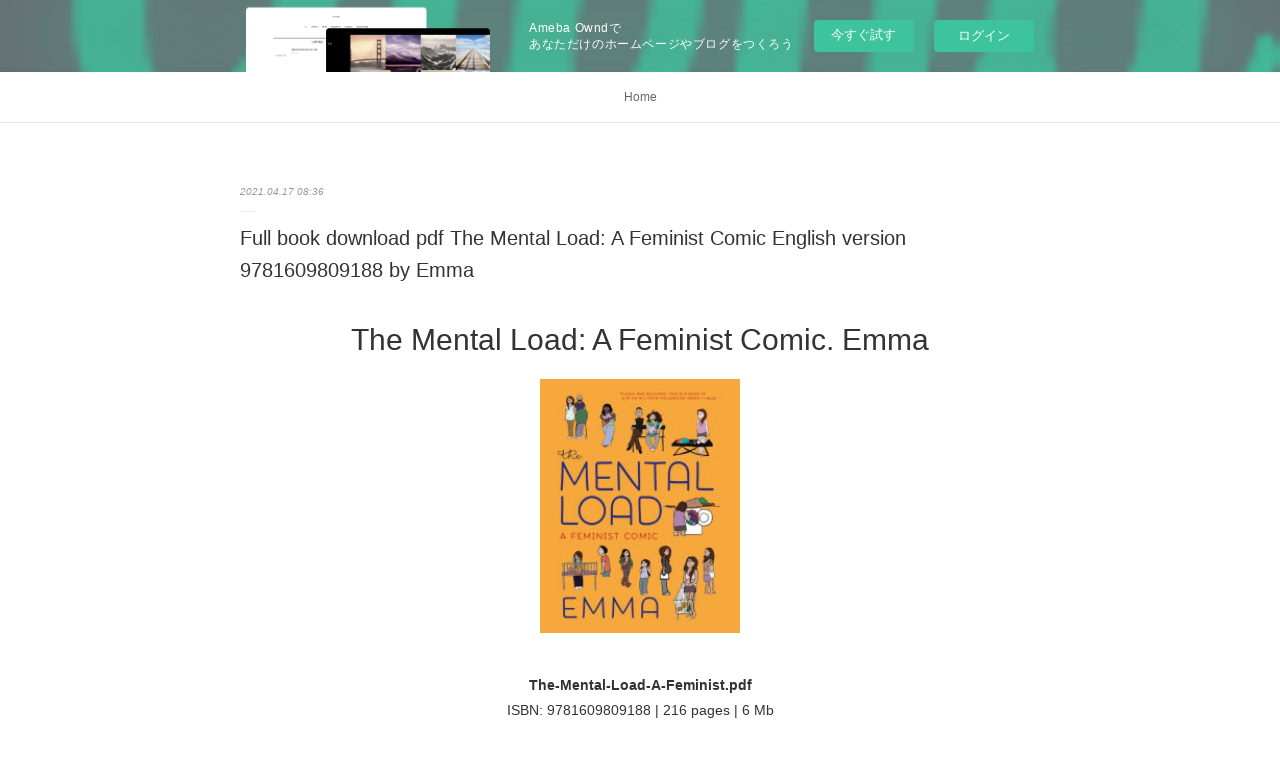

--- FILE ---
content_type: text/html; charset=utf-8
request_url: https://ackigeckuxur.storeinfo.jp/posts/16895604/
body_size: 13399
content:
<!doctype html>

            <html lang="ja" data-reactroot=""><head><meta charSet="UTF-8"/><meta http-equiv="X-UA-Compatible" content="IE=edge"/><meta name="viewport" content="width=device-width,user-scalable=no,initial-scale=1.0,minimum-scale=1.0,maximum-scale=1.0"/><title data-react-helmet="true">Full book download pdf The Mental Load: A Feminist Comic English version 9781609809188 by Emma | ackigeckuxur&#x27;s Ownd</title><link data-react-helmet="true" rel="canonical" href="https://ackigeckuxur.storeinfo.jp/posts/16895604/"/><meta name="description" content="
    The Mental Load: A Feminist Comic. Emma
    
    
    The-Mental-Load-A-Feminist.pdf
        IS"/><meta property="fb:app_id" content="522776621188656"/><meta property="og:url" content="https://ackigeckuxur.storeinfo.jp/posts/16895604"/><meta property="og:type" content="article"/><meta property="og:title" content="Full book download pdf The Mental Load: A Feminist Comic English version 9781609809188 by Emma"/><meta property="og:description" content="
    The Mental Load: A Feminist Comic. Emma
    
    
    The-Mental-Load-A-Feminist.pdf
        IS"/><meta property="og:image" content="https://static.amebaowndme.com/madrid-static/gallery/074.jpg"/><meta property="og:site_name" content="ackigeckuxur&#x27;s Ownd"/><meta property="og:locale" content="ja_JP"/><meta name="twitter:card" content="summary"/><meta name="twitter:site" content="@amebaownd"/><meta name="twitter:title" content="Full book download pdf The Mental Load: A Feminist Comic English version 9781609809188 by Emma | ackigeckuxur&#x27;s Ownd"/><meta name="twitter:description" content="
    The Mental Load: A Feminist Comic. Emma
    
    
    The-Mental-Load-A-Feminist.pdf
        IS"/><meta name="twitter:image" content="https://static.amebaowndme.com/madrid-static/gallery/074.jpg"/><meta name="twitter:app:id:iphone" content="911640835"/><meta name="twitter:app:url:iphone" content="amebaownd://public/sites/1055421/posts/16895604"/><meta name="twitter:app:id:googleplay" content="jp.co.cyberagent.madrid"/><meta name="twitter:app:url:googleplay" content="amebaownd://public/sites/1055421/posts/16895604"/><meta name="twitter:app:country" content="US"/><link rel="amphtml" href="https://amp.amebaownd.com/posts/16895604"/><link rel="alternate" type="application/rss+xml" title="ackigeckuxur&#x27;s Ownd" href="https://ackigeckuxur.storeinfo.jp/rss.xml"/><link rel="alternate" type="application/atom+xml" title="ackigeckuxur&#x27;s Ownd" href="https://ackigeckuxur.storeinfo.jp/atom.xml"/><link rel="sitemap" type="application/xml" title="Sitemap" href="/sitemap.xml"/><link href="https://static.amebaowndme.com/madrid-frontend/css/user.min-a66be375c.css" rel="stylesheet" type="text/css"/><link href="https://static.amebaowndme.com/madrid-frontend/css/malia/index.min-a66be375c.css" rel="stylesheet" type="text/css"/><link rel="icon" href="https://static.amebaowndme.com/madrid-frontend/images/app/common/favicon.ico"/><style id="site-colors" charSet="UTF-8">
.u-nav-clr {
  color: #666666;
}
.u-nav-clr:hover,
.u-nav-clr--active {
  color: #b2b2b2;
}
.u-nav-bdr-clr {
  border-color: #666666;
}
.u-nav-bdr-clr:hover,
.u-nav-bdr-clr--active {
  border-color: #b2b2b2;
}
.u-nav-bg-clr {
  background-color: #ffffff;
}
.u-nav-bg-bdr-clr {
  border-color: #ffffff;
}
.u-site-clr {
  color: #333333;
}
.u-base-bg-clr {
  background-color: #ffffff;
}
.u-btn-clr {
  color: #999999;
}
.u-btn-clr:hover,
.u-btn-clr--active {
  color: #cccccc;
}
.u-btn-clr--disabled,
.u-btn-clr:disabled {
  color: #eaeaea;
}
.u-btn-bdr-clr {
  border-color: #c2c2c2;
}
.u-btn-bdr-clr:hover,
.u-btn-bdr-clr--active {
  border-color: #e0e0e0;
}
.u-btn-bdr-clr--disabled,
.u-btn-bdr-clr:disabled {
  border-color: #f2f2f2;
}
.u-btn-bg-clr {
  background-color: #c2c2c2;
}
.u-btn-bg-clr:hover,
.u-btn-bg-clr--active {
  background-color: #e0e0e0;
}
.u-btn-bg-clr--disabled,
.u-btn-bg-clr:disabled {
  background-color: #f2f2f2;
}
.u-txt-clr {
  color: #333333;
}
.u-txt-clr--lv1 {
  color: #707070;
}
.u-txt-clr--lv2 {
  color: #999999;
}
.u-txt-clr--lv3 {
  color: #d6d6d6;
}
.u-txt-bg-clr {
  background-color: #eaeaea;
}
.u-lnk-clr {
  color: #16a3a1;
}
.u-lnk-clr:visited {
  color: #8ad1d0;
}
.u-lnk-clr:hover {
  color: #b9e3e2;
}
.u-ttl-blk-clr {
  color: #333333;
}
.u-ttl-blk-bdr-clr {
  border-color: #333333;
}
.u-ttl-blk-bdr-clr--lv1 {
  border-color: #d6d6d6;
}
.u-bdr-clr {
  border-color: #ebebeb;
}
.u-acnt-bdr-clr {
  border-color: #ffffff;
}
.u-acnt-bg-clr {
  background-color: #ffffff;
};</style><style id="user-css" charSet="UTF-8">;</style><style media="screen and (max-width: 800px)" id="user-sp-css" charSet="UTF-8">;</style><script>
              (function(i,s,o,g,r,a,m){i['GoogleAnalyticsObject']=r;i[r]=i[r]||function(){
              (i[r].q=i[r].q||[]).push(arguments)},i[r].l=1*new Date();a=s.createElement(o),
              m=s.getElementsByTagName(o)[0];a.async=1;a.src=g;m.parentNode.insertBefore(a,m)
              })(window,document,'script','//www.google-analytics.com/analytics.js','ga');
            </script></head><body id="mdrd-a66be375c" class="u-txt-clr u-base-bg-clr theme-malia plan-basic  "><noscript><iframe src="//www.googletagmanager.com/ns.html?id=GTM-PXK9MM" height="0" width="0" style="display:none;visibility:hidden"></iframe></noscript><script>
            (function(w,d,s,l,i){w[l]=w[l]||[];w[l].push({'gtm.start':
            new Date().getTime(),event:'gtm.js'});var f=d.getElementsByTagName(s)[0],
            j=d.createElement(s),dl=l!='dataLayer'?'&l='+l:'';j.async=true;j.src=
            '//www.googletagmanager.com/gtm.js?id='+i+dl;f.parentNode.insertBefore(j,f);
            })(window,document, 'script', 'dataLayer', 'GTM-PXK9MM');
            </script><div id="content"><div class="page" data-reactroot=""><div class="page__outer"><div class="page__inner u-base-bg-clr"><aside style="opacity:1 !important;visibility:visible !important;text-indent:0 !important;transform:none !important;display:block !important;position:static !important;padding:0 !important;overflow:visible !important;margin:0 !important"><div class="owndbarHeader  " style="opacity:1 !important;visibility:visible !important;text-indent:0 !important;transform:none !important;display:block !important;position:static !important;padding:0 !important;overflow:visible !important;margin:0 !important"></div></aside><div role="navigation" class="common-header__outer u-nav-bg-clr"><input type="checkbox" id="header-switch" class="common-header__switch"/><div class="common-header"><div class="common-header__inner js-nav-overflow-criterion"><ul class="common-header__nav common-header-nav"><li class="common-header-nav__item js-nav-item "><a target="" class="u-nav-clr" href="/">Home</a></li></ul></div><label class="common-header__more u-nav-bdr-clr" for="header-switch"><span class="u-nav-bdr-clr"><span class="u-nav-bdr-clr"><span class="u-nav-bdr-clr"></span></span></span></label></div></div><div><div role="main" class="page__main-outer u-base-bg-clr"><div class="page__main page__main--blog-detail"><div class="section"><div class="page__main--blog-detail"><div class="blog-article-outer"><article class="blog-article"><div class="blog-article__inner"><div class="blog-article__header"><time class="blog-article__date u-txt-clr u-txt-clr--lv2 u-bdr-clr" dateTime="2021-04-17T08:36:05Z">2021.04.17 08:36</time></div><div class="blog-article__content"><div class="blog-article__title blog-title"><h1 class="blog-title__text u-txt-clr">Full book download pdf The Mental Load: A Feminist Comic English version 9781609809188 by Emma</h1></div><div class="blog-article__body blog-body"><div class="blog-body__item"><div><div class="blog-body__text u-txt-clr u-clr-area" data-block-type="text"><center>
    <h2>The Mental Load: A Feminist Comic. Emma</h2>
    <p></p><center><img alt="The Mental Load: A Feminist Comic" width="200" src="https://prodimage.images-bn.com/pimages/9781609809188.jpg"></center><p></p>
    <br>
    <strong>The-Mental-Load-A-Feminist.pdf</strong><br>
        ISBN: 9781609809188 | 216 pages | 6 Mb</center>

<center>
    <a class="u-lnk-clr" target="_blank" href="http://filesbooks.info/download.php?group=book&amp;from=storeinfo.jp&amp;id=526209&amp;lnk=MjAyMS0wNC0xNw--"><img src="https://i.imgur.com/5aGzlDk.jpg" alt="Download PDF"></a>
</center>







<ul>
    <li>The Mental Load: A Feminist Comic</li>
    <li>Emma</li>
    <li>Page: 216</li>
    <li>Format:  pdf, ePub, fb2, mobi</li>
        <li>ISBN: 9781609809188</li>
            <li>Publisher: Seven Stories Press</li>
    </ul>

<center><strong>Download <a class="u-lnk-clr" target="_blank" href="http://filesbooks.info/download.php?group=book&amp;from=storeinfo.jp&amp;id=526209&amp;lnk=MjAyMS0wNC0xNw--" style="color: blue;">The Mental Load: A Feminist Comic</a></strong></center>




<h3>Full book download pdf The Mental Load: A Feminist Comic English version 9781609809188 by Emma </h3>
<p>
    
</p><p>The Mental Load: A Feminist Comic by Emma A new voice in comics is incisive, funny, and fiercely feminist.

 "The mental load. It's incessant, gnawing, exhausting, and disproportionately falls to women. You know the scene--you're making dinner, calling the plumber/doctor/mechanic, checking homework and answering work emails--at the same time. All the while, you are being peppered with questions by your nearest and dearest 'where are my shoes?, 'do we have any cheese?...'" --Australian Broadcasting Corp on Emma's comic

 In her first book of comic strips, Emma reflects on social and feminist issues by means of simple line drawings, dissecting the mental load, ie all that invisible and unpaid organizing, list-making and planning women do to manage their lives, and the lives of their family members. Most of us carry some form of mental load--about our work, household responsibilities, financial obligations and personal life; but what makes up that burden and how it's distributed within households and understood in offices is not always equal or fair. In her strips Emma deals with themes ranging from maternity leave (it is not a vacation!), domestic violence, the clitoris, the violence of the medical world on women during childbirth, and other feminist issues, and she does so in a straightforward way that is both hilarious and deadly serious.. If you're not laughing, you're probably crying in recognition. Emma's comics also address the everyday outrages and absurdities of immigrant rights, income equality, and police violence.
 Emma has over 300,000 followers on Facebook, her comics have been. shared 215,000 times, and have elicited comments from 21,000 internet users. An article about her in the French magazine L'Express drew 1.8 million views--a record since the site was created. And her comic has just been picked up by The Guardian. Many women will recognize themselves in THE MENTAL LOAD, which is sure to stir a wide ranging, important debate on what it really means to be a woman today.</p>

<p>
        <b>The gender wars of household chores: a feminist comic | fem</b><br>
        The gender wars of household chores: a feminist comic - The French comic artist Emma illustrates the concept of the 'mental load'. When a man expects his&nbsp;
        <b>How to Share the "Mental Load" of Chores With Your Partner</b><br>
        French comic artist Emma describes and addresses this problem in “The Turn your phone into your manager and eliminate the mental load&nbsp;
        <b>Intimate, Yet Broad - A Look At The Mental Load: A Feminist Comic</b><br>
        The Mental Load takes a broad, yet intimate look at typical problems faced by women in the western world.
        <b>The Mental Load: A Feminist Comic by Emma | Albert Park</b><br>
        The Mental Load: A Feminist Comic by Emma $29.99 buy online or call us (+61) 3 9690 2227 from Albert Park, 127 Dundas Place, Albert Park, Victoria,&nbsp;
        <b>The gender wars of household chores: a feminist comic | World</b><br>
        French comic artist Emma introduces the concept of the mental load. When a man expects his partner to ask him to do things, he is viewing her&nbsp;
        <b>The Mental Load: A Feminist Comic by Emma | NOOK Book (eBook</b><br>
        The NOOK Book (eBook) of the The Mental Load: A Feminist Comic by Emma at Barnes &amp; Noble. FREE Shipping on $25.0 or more!
        <b>The gender wars of household chores: a feminist comic | Reading</b><br>
        The gender wars of household chores: a feminist comic - The French comic artist Emma illustrates the concept of the 'mental load'. When a man expects his&nbsp;
        <b>The Mental Load: A Feminist Comic by Emma | Neighbourhood Books</b><br>
        The Mental Load: A Feminist Comic by Emma $29.99 buy online or call us from Neighbourhood Books, 55 High Street, Northcote, VIC, Australia.
        <b>The Mental Load: A Feminist Comic - Emma - böcker  - Adlibris</b><br>
        Köp boken The Mental Load: A Feminist Comic av Emma (ISBN 9781609809188 ) hos Adlibris.se.Fraktfritt över 149 kr Alltid bra priser, fri frakt över 149 kr och&nbsp;
        <b>The Mental Load: A Feminist Comic: Amazon.es: Emma, Amy</b><br>
        Encuentra The Mental Load: A Feminist Comic de Emma, Amy Mcfadden (ISBN: 9781721335893) en Amazon. Envíos gratis a partir de 19€.
        <b>The Mental Load: A Feminist Comic: Emma: 9781609809188</b><br>
        The Mental Load: A Feminist Comic [Emma] on Amazon.com. *FREE* shipping on qualifying offers. A new voice in comics is incisive, funny, and fiercely feminist.
        <b>The Mental Workload Of A Mother | HuffPost</b><br>
        By Jami Ingledue My husband and I thought we had this whole equal marriage thing figured out. We are a modern couple, after all.
        <b>Feminist comic artist perfectly explains the “Mental Load” burning</b><br>
        “Treasure every moment,” parents of older children will murmur, conveniently forgetting all those times they had to leave their room to scream into a pillow over &nbsp;
        <b>The Mental Load: A Feminist Comic | IndieBound.org</b><br>
        A new voice in comics is incisive, funny, and fiercely feminist. "The mental load. It's incessant, gnawing, exhausting, and disproportionately falls to women.
        <b>Booko: Comparing prices for The Mental Load: A Feminist Comic</b><br>
        Prices (including delivery) for The Mental Load: A Feminist Comic by Emma. ISBN: 9781609809188.
    </p>

        


<p>
    <b>Other ebooks:</b><br>
        <a class="u-lnk-clr" href="http://shipuqav.blog.free.fr/index.php?post/2021/04/17/Pda-ebooks-t%C3%A9l%C3%A9chargement-gratuit-La-servante-%C3%A9carlate-in-French-par-Margaret-Atwood">Pda ebooks téléchargement gratuit La servante écarlate in French par Margaret Atwood</a><br>
        <a class="u-lnk-clr" href="http://shipuqav.blog.free.fr/index.php?post/2021/04/17/T%C3%A9l%C3%A9chargement-de-livres-%C3%A9lectroniques-gratuits-pour-tablette-Android-Dans-quelle-France-on-vit-9782818505472-par-Anne-Nivat">Téléchargement de livres électroniques gratuits pour tablette Android Dans quelle France on vit 9782818505472 par Anne Nivat</a><br>
        <a class="u-lnk-clr" href="http://ghunkyth.blog.free.fr/index.php?post/2021/04/17/T%C3%A9l%C3%A9chargement-gratuit-de-livres-Web-Elevator-Pitch-PDB-ePub-CHM-%28French-Edition%29-par-Linwood-Barclay">Téléchargement gratuit de livres Web Elevator Pitch PDB ePub CHM (French Edition) par Linwood Barclay</a><br>
        <a class="u-lnk-clr" href="http://dosejuzy.blog.free.fr/index.php?post/2021/04/17/Free-books-for-download-in-pdf-format-Der-nasse-Fisch%3A-Gereon-Raths-erster-Fall-in-English">Free books for download in pdf format Der nasse Fisch: Gereon Raths erster Fall in English</a><br>
    </p>
</div></div></div></div></div><div class="blog-article__footer"><div class="reblog-btn-outer"><div class="reblog-btn-body"><button class="reblog-btn"><span class="reblog-btn__inner"><span class="icon icon--reblog2"></span></span></button></div></div></div></div><div class="complementary-outer complementary-outer--slot2"><div class="complementary complementary--shareButton "><div class="block-type--shareButton"><div class="share share--filled share--filled-4"><button class="share__btn--facebook share__btn share__btn--filled"><span aria-hidden="true" class="icon--facebook icon"></span></button><button class="share__btn--twitter share__btn share__btn--filled"><span aria-hidden="true" class="icon--twitter icon"></span></button><button class="share__btn--nanagogo share__btn share__btn--filled"><span aria-hidden="true" class="icon--nanagogo icon"></span></button></div></div></div><div class="complementary complementary--siteFollow "><div class="block-type--siteFollow"><div class="site-follow u-bdr-clr"><div class="site-follow__img"><div><img alt=""/></div></div><div class="site-follow__body"><p class="site-follow__title u-txt-clr"><span class="site-follow__title-inner ">ackigeckuxur&#x27;s Ownd</span></p><div class="site-follow__btn-outer"><button class="site-follow__btn site-follow__btn--yet"><div class="site-follow__btn-text"><span aria-hidden="true" class="site-follow__icon icon icon--plus"></span>フォロー</div></button></div></div></div></div></div><div class="complementary complementary--relatedPosts "><div class="block-type--relatedPosts"></div></div><div class="complementary complementary--postPrevNext "><div class="block-type--postPrevNext"><div class="pager pager--type1"><ul class="pager__list"><li class="pager__item pager__item--prev "><a class="pager__item-inner u-bdr-clr" href="/posts/16895731"><time class="pager__date u-txt-clr" dateTime="2021-04-17T08:37:10Z">2021.04.17 08:37</time><div><span class="pager__description u-txt-clr">Google book downloade All You Need to Know</span></div><span aria-hidden="true" class="pager__icon icon icon--disclosure-l4  u-txt-clr"></span></a></li><li class="pager__item pager__item--next "><a class="pager__item-inner u-bdr-clr" href="/posts/16895447"><time class="pager__date u-txt-clr" dateTime="2021-04-17T08:34:54Z">2021.04.17 08:34</time><div><span class="pager__description u-txt-clr">Free ebooks downloading pdf format Michigan vs.</span></div><span aria-hidden="true" class="pager__icon icon icon--disclosure-r4  u-txt-clr"></span></a></li></ul></div></div></div></div><div class="blog-article__comment"><div class="comment-list js-comment-list"><div><p class="comment-count u-txt-clr u-txt-clr--lv2"><span>0</span>コメント</p><ul><li class="comment-list__item comment-item js-comment-form"><div class="comment-item__body"><form class="comment-item__form u-bdr-clr "><div class="comment-item__form-head"><textarea type="text" id="post-comment" maxLength="1100" placeholder="コメントする..." class="comment-item__input"></textarea></div><div class="comment-item__form-foot"><p class="comment-item__count-outer"><span class="comment-item__count ">1000</span> / 1000</p><button type="submit" disabled="" class="comment-item__submit">投稿</button></div></form></div></li></ul></div></div></div><div class="pswp" tabindex="-1" role="dialog" aria-hidden="true"><div class="pswp__bg"></div><div class="pswp__scroll-wrap"><div class="pswp__container"><div class="pswp__item"></div><div class="pswp__item"></div><div class="pswp__item"></div></div><div class="pswp__ui pswp__ui--hidden"><div class="pswp__top-bar"><div class="pswp__counter"></div><button class="pswp__button pswp__button--close" title="Close (Esc)"></button><button class="pswp__button pswp__button--share" title="Share"></button><button class="pswp__button pswp__button--fs" title="Toggle fullscreen"></button><button class="pswp__button pswp__button--zoom" title="Zoom in/out"></button><div class="pswp__preloader"><div class="pswp__preloader__icn"><div class="pswp__preloader__cut"><div class="pswp__preloader__donut"></div></div></div></div></div><div class="pswp__share-modal pswp__share-modal--hidden pswp__single-tap"><div class="pswp__share-tooltip"></div></div><div class="pswp__button pswp__button--close pswp__close"><span class="pswp__close__item pswp__close"></span><span class="pswp__close__item pswp__close"></span></div><div class="pswp__bottom-bar"><button class="pswp__button pswp__button--arrow--left js-lightbox-arrow" title="Previous (arrow left)"></button><button class="pswp__button pswp__button--arrow--right js-lightbox-arrow" title="Next (arrow right)"></button></div><div class=""><div class="pswp__caption"><div class="pswp__caption"></div><div class="pswp__caption__link"><a class="js-link"></a></div></div></div></div></div></div></article></div></div></div></div></div></div><aside style="opacity:1 !important;visibility:visible !important;text-indent:0 !important;transform:none !important;display:block !important;position:static !important;padding:0 !important;overflow:visible !important;margin:0 !important"><div class="owndbar" style="opacity:1 !important;visibility:visible !important;text-indent:0 !important;transform:none !important;display:block !important;position:static !important;padding:0 !important;overflow:visible !important;margin:0 !important"></div></aside><footer role="contentinfo" class="page__footer footer" style="opacity:1 !important;visibility:visible !important;text-indent:0 !important;overflow:visible !important;position:static !important"><div class="footer__inner u-bdr-clr " style="opacity:1 !important;visibility:visible !important;text-indent:0 !important;overflow:visible !important;display:block !important;transform:none !important"><div class="footer__item u-bdr-clr" style="opacity:1 !important;visibility:visible !important;text-indent:0 !important;overflow:visible !important;display:block !important;transform:none !important"><p class="footer__copyright u-font"><small class="u-txt-clr u-txt-clr--lv2 u-font" style="color:rgba(51,51,51, 0.5) !important">Copyright © <!-- -->2026<!-- --> <!-- -->ackigeckuxur&#x27;s Ownd<!-- -->.</small></p><div class="powered-by"><a href="https://www.amebaownd.com" class="powered-by__link"><span class="powered-by__text">Powered by</span><span class="powered-by__logo">AmebaOwnd</span><span class="powered-by__text">無料でホームページをつくろう</span></a></div></div></div></footer></div></div><div class="toast"></div></div></div><img src="//sy.ameblo.jp/sync/?org=sy.storeinfo.jp" alt="" style="display:none" width="1" height="1"/><script charSet="UTF-8">window.mdrdEnv="prd";</script><script charSet="UTF-8">window.INITIAL_STATE={"authenticate":{"authCheckCompleted":false,"isAuthorized":false},"blogPostReblogs":{},"category":{},"currentSite":{"fetching":false,"status":null,"site":{}},"shopCategory":{},"categories":{},"notifications":{},"page":{},"paginationTitle":{},"postArchives":{},"postComments":{"16895604":{"data":[],"pagination":{"total":0,"offset":0,"limit":3,"cursors":{"after":"","before":""}},"fetching":false},"submitting":false,"postStatus":null},"postDetail":{"postDetail-blogPostId:16895604":{"fetching":false,"loaded":true,"meta":{"code":200},"data":{"id":"16895604","userId":"1250126","siteId":"1055421","status":"publish","title":"Full book download pdf The Mental Load: A Feminist Comic English version 9781609809188 by Emma","contents":[{"type":"text","format":"html","value":"\u003Ccenter\u003E\n    \u003Ch2\u003EThe Mental Load: A Feminist Comic. Emma\u003C\u002Fh2\u003E\n    \u003Cp\u003E\u003C\u002Fp\u003E\u003Ccenter\u003E\u003Cimg src=\"https:\u002F\u002Fprodimage.images-bn.com\u002Fpimages\u002F9781609809188.jpg\" width=\"200\" alt=\"The Mental Load: A Feminist Comic\"\u003E\u003C\u002Fcenter\u003E\u003Cp\u003E\u003C\u002Fp\u003E\n    \u003Cbr\u003E\n    \u003Cstrong\u003EThe-Mental-Load-A-Feminist.pdf\u003C\u002Fstrong\u003E\u003Cbr\u003E\n        ISBN: 9781609809188 | 216 pages | 6 Mb\u003C\u002Fcenter\u003E\n\n\u003Ccenter\u003E\n    \u003Ca href=\"http:\u002F\u002Ffilesbooks.info\u002Fdownload.php?group=book&amp;from=storeinfo.jp&amp;id=526209&amp;lnk=MjAyMS0wNC0xNw--\" target=\"_blank\" class=\"u-lnk-clr\"\u003E\u003Cimg alt=\"Download PDF\" src=\"https:\u002F\u002Fi.imgur.com\u002F5aGzlDk.jpg\"\u003E\u003C\u002Fa\u003E\n\u003C\u002Fcenter\u003E\n\n\n\n\n\n\n\n\u003Cul\u003E\n    \u003Cli\u003EThe Mental Load: A Feminist Comic\u003C\u002Fli\u003E\n    \u003Cli\u003EEmma\u003C\u002Fli\u003E\n    \u003Cli\u003EPage: 216\u003C\u002Fli\u003E\n    \u003Cli\u003EFormat:  pdf, ePub, fb2, mobi\u003C\u002Fli\u003E\n        \u003Cli\u003EISBN: 9781609809188\u003C\u002Fli\u003E\n            \u003Cli\u003EPublisher: Seven Stories Press\u003C\u002Fli\u003E\n    \u003C\u002Ful\u003E\n\n\u003Ccenter\u003E\u003Cstrong\u003EDownload \u003Ca style=\"color: blue;\" href=\"http:\u002F\u002Ffilesbooks.info\u002Fdownload.php?group=book&amp;from=storeinfo.jp&amp;id=526209&amp;lnk=MjAyMS0wNC0xNw--\" target=\"_blank\" class=\"u-lnk-clr\"\u003EThe Mental Load: A Feminist Comic\u003C\u002Fa\u003E\u003C\u002Fstrong\u003E\u003C\u002Fcenter\u003E\n\n\n\n\n\u003Ch3\u003EFull book download pdf The Mental Load: A Feminist Comic English version 9781609809188 by Emma \u003C\u002Fh3\u003E\n\u003Cp\u003E\n    \n\u003C\u002Fp\u003E\u003Cp\u003EThe Mental Load: A Feminist Comic by Emma A new voice in comics is incisive, funny, and fiercely feminist.\n\n \"The mental load. It's incessant, gnawing, exhausting, and disproportionately falls to women. You know the scene--you're making dinner, calling the plumber\u002Fdoctor\u002Fmechanic, checking homework and answering work emails--at the same time. All the while, you are being peppered with questions by your nearest and dearest 'where are my shoes?, 'do we have any cheese?...'\" --Australian Broadcasting Corp on Emma's comic\n\n In her first book of comic strips, Emma reflects on social and feminist issues by means of simple line drawings, dissecting the mental load, ie all that invisible and unpaid organizing, list-making and planning women do to manage their lives, and the lives of their family members. Most of us carry some form of mental load--about our work, household responsibilities, financial obligations and personal life; but what makes up that burden and how it's distributed within households and understood in offices is not always equal or fair. In her strips Emma deals with themes ranging from maternity leave (it is not a vacation!), domestic violence, the clitoris, the violence of the medical world on women during childbirth, and other feminist issues, and she does so in a straightforward way that is both hilarious and deadly serious.. If you're not laughing, you're probably crying in recognition. Emma's comics also address the everyday outrages and absurdities of immigrant rights, income equality, and police violence.\n Emma has over 300,000 followers on Facebook, her comics have been. shared 215,000 times, and have elicited comments from 21,000 internet users. An article about her in the French magazine L'Express drew 1.8 million views--a record since the site was created. And her comic has just been picked up by The Guardian. Many women will recognize themselves in THE MENTAL LOAD, which is sure to stir a wide ranging, important debate on what it really means to be a woman today.\u003C\u002Fp\u003E\n\n\u003Cp\u003E\n        \u003Cb\u003EThe gender wars of household chores: a feminist comic | fem\u003C\u002Fb\u003E\u003Cbr\u003E\n        The gender wars of household chores: a feminist comic - The French comic artist Emma illustrates the concept of the 'mental load'. When a man expects his&nbsp;\n        \u003Cb\u003EHow to Share the \"Mental Load\" of Chores With Your Partner\u003C\u002Fb\u003E\u003Cbr\u003E\n        French comic artist Emma describes and addresses this problem in “The Turn your phone into your manager and eliminate the mental load&nbsp;\n        \u003Cb\u003EIntimate, Yet Broad - A Look At The Mental Load: A Feminist Comic\u003C\u002Fb\u003E\u003Cbr\u003E\n        The Mental Load takes a broad, yet intimate look at typical problems faced by women in the western world.\n        \u003Cb\u003EThe Mental Load: A Feminist Comic by Emma | Albert Park\u003C\u002Fb\u003E\u003Cbr\u003E\n        The Mental Load: A Feminist Comic by Emma $29.99 buy online or call us (+61) 3 9690 2227 from Albert Park, 127 Dundas Place, Albert Park, Victoria,&nbsp;\n        \u003Cb\u003EThe gender wars of household chores: a feminist comic | World\u003C\u002Fb\u003E\u003Cbr\u003E\n        French comic artist Emma introduces the concept of the mental load. When a man expects his partner to ask him to do things, he is viewing her&nbsp;\n        \u003Cb\u003EThe Mental Load: A Feminist Comic by Emma | NOOK Book (eBook\u003C\u002Fb\u003E\u003Cbr\u003E\n        The NOOK Book (eBook) of the The Mental Load: A Feminist Comic by Emma at Barnes &amp; Noble. FREE Shipping on $25.0 or more!\n        \u003Cb\u003EThe gender wars of household chores: a feminist comic | Reading\u003C\u002Fb\u003E\u003Cbr\u003E\n        The gender wars of household chores: a feminist comic - The French comic artist Emma illustrates the concept of the 'mental load'. When a man expects his&nbsp;\n        \u003Cb\u003EThe Mental Load: A Feminist Comic by Emma | Neighbourhood Books\u003C\u002Fb\u003E\u003Cbr\u003E\n        The Mental Load: A Feminist Comic by Emma $29.99 buy online or call us from Neighbourhood Books, 55 High Street, Northcote, VIC, Australia.\n        \u003Cb\u003EThe Mental Load: A Feminist Comic - Emma - böcker  - Adlibris\u003C\u002Fb\u003E\u003Cbr\u003E\n        Köp boken The Mental Load: A Feminist Comic av Emma (ISBN 9781609809188 ) hos Adlibris.se.Fraktfritt över 149 kr Alltid bra priser, fri frakt över 149 kr och&nbsp;\n        \u003Cb\u003EThe Mental Load: A Feminist Comic: Amazon.es: Emma, Amy\u003C\u002Fb\u003E\u003Cbr\u003E\n        Encuentra The Mental Load: A Feminist Comic de Emma, Amy Mcfadden (ISBN: 9781721335893) en Amazon. Envíos gratis a partir de 19€.\n        \u003Cb\u003EThe Mental Load: A Feminist Comic: Emma: 9781609809188\u003C\u002Fb\u003E\u003Cbr\u003E\n        The Mental Load: A Feminist Comic [Emma] on Amazon.com. *FREE* shipping on qualifying offers. A new voice in comics is incisive, funny, and fiercely feminist.\n        \u003Cb\u003EThe Mental Workload Of A Mother | HuffPost\u003C\u002Fb\u003E\u003Cbr\u003E\n        By Jami Ingledue My husband and I thought we had this whole equal marriage thing figured out. We are a modern couple, after all.\n        \u003Cb\u003EFeminist comic artist perfectly explains the “Mental Load” burning\u003C\u002Fb\u003E\u003Cbr\u003E\n        “Treasure every moment,” parents of older children will murmur, conveniently forgetting all those times they had to leave their room to scream into a pillow over &nbsp;\n        \u003Cb\u003EThe Mental Load: A Feminist Comic | IndieBound.org\u003C\u002Fb\u003E\u003Cbr\u003E\n        A new voice in comics is incisive, funny, and fiercely feminist. \"The mental load. It's incessant, gnawing, exhausting, and disproportionately falls to women.\n        \u003Cb\u003EBooko: Comparing prices for The Mental Load: A Feminist Comic\u003C\u002Fb\u003E\u003Cbr\u003E\n        Prices (including delivery) for The Mental Load: A Feminist Comic by Emma. ISBN: 9781609809188.\n    \u003C\u002Fp\u003E\n\n        \n\n\n\u003Cp\u003E\n    \u003Cb\u003EOther ebooks:\u003C\u002Fb\u003E\u003Cbr\u003E\n        \u003Ca href=\"http:\u002F\u002Fshipuqav.blog.free.fr\u002Findex.php?post\u002F2021\u002F04\u002F17\u002FPda-ebooks-t%C3%A9l%C3%A9chargement-gratuit-La-servante-%C3%A9carlate-in-French-par-Margaret-Atwood\" class=\"u-lnk-clr\"\u003EPda ebooks téléchargement gratuit La servante écarlate in French par Margaret Atwood\u003C\u002Fa\u003E\u003Cbr\u003E\n        \u003Ca href=\"http:\u002F\u002Fshipuqav.blog.free.fr\u002Findex.php?post\u002F2021\u002F04\u002F17\u002FT%C3%A9l%C3%A9chargement-de-livres-%C3%A9lectroniques-gratuits-pour-tablette-Android-Dans-quelle-France-on-vit-9782818505472-par-Anne-Nivat\" class=\"u-lnk-clr\"\u003ETéléchargement de livres électroniques gratuits pour tablette Android Dans quelle France on vit 9782818505472 par Anne Nivat\u003C\u002Fa\u003E\u003Cbr\u003E\n        \u003Ca href=\"http:\u002F\u002Fghunkyth.blog.free.fr\u002Findex.php?post\u002F2021\u002F04\u002F17\u002FT%C3%A9l%C3%A9chargement-gratuit-de-livres-Web-Elevator-Pitch-PDB-ePub-CHM-%28French-Edition%29-par-Linwood-Barclay\" class=\"u-lnk-clr\"\u003ETéléchargement gratuit de livres Web Elevator Pitch PDB ePub CHM (French Edition) par Linwood Barclay\u003C\u002Fa\u003E\u003Cbr\u003E\n        \u003Ca href=\"http:\u002F\u002Fdosejuzy.blog.free.fr\u002Findex.php?post\u002F2021\u002F04\u002F17\u002FFree-books-for-download-in-pdf-format-Der-nasse-Fisch%3A-Gereon-Raths-erster-Fall-in-English\" class=\"u-lnk-clr\"\u003EFree books for download in pdf format Der nasse Fisch: Gereon Raths erster Fall in English\u003C\u002Fa\u003E\u003Cbr\u003E\n    \u003C\u002Fp\u003E\n"}],"urlPath":"","publishedUrl":"https:\u002F\u002Fackigeckuxur.storeinfo.jp\u002Fposts\u002F16895604","ogpDescription":"","ogpImageUrl":"","contentFiltered":"","viewCount":0,"commentCount":0,"reblogCount":0,"prevBlogPost":{"id":"16895731","title":"Google book downloade All You Need to Know","summary":"\n    All You Need to Know About the Music Business: 10th Edition. Donald S. Passman\n    \n    \n    All-You-Need-to-Know.pdf\n        ISBN: 9781501122187 | 528 pages | 14 Mb\n\n\n    \n\n\n\n\n\n\n\n\n\n    All You Need to Know About the Music Business: 10th Edition\n    Donald S. Passman\n    Page: 528\n    Format:  pdf, ePub, fb2, mobi\n        ISBN: 9781501122187\n            Publisher: Simon & Schuster\n    \n\nDownload All You Need to Know About the Music Business: 10th Edition\n\n\n\n\nGoogle book downloade All You Need to Know About the Music Business: 10th Edition by Donald S. Passman DJVU 9781501122187 in English\n\n    \nAll You Need to Know About the Music Business by veteran music lawyer Don Passman—dubbed “the industry bible” by the Los Angeles Times—is now updated to address the biggest transformation of the music industry yet: streaming.\n\n For more than twenty-five years, All You Need to Know About the Music Business has been universally regarded as the definitive guide to the music industry. Now in its tenth edition, Donald Passman leads novices and experts alike through what has been the most profound change in the music business since the days of wax cylinders and piano rolls. For the first time in history, music is no longer monetized by selling something—it’s monetized by how many times listeners stream a song. And that completely changes the ecosystem of the business, as Passman explains in detail.\n\n Since the advent of file-sharing technology in the late 1990s to the creation of the iPod, the music industry has been teetering on the brink of a major transformation—and with the newest switch to streaming music, this change has finally come to pass. Passman’s comprehensive guide offers timely, authoritative information from how to select and hire a winning team of advisors and structure their commissions and fees; navigate the ins and outs of record deals, songwriting, publishing, and copyrights; maximize concert, touring, and merchandising deals; and how the game is played in a streaming world.\n\n “If you want to be in music, you have to read this book,” says Adam Levine, lead singer and guitarist of Maroon 5. With its proven track record, this updated edition of All You Need to Know About the Music Business is more essential than ever for musicians, songwriters, lawyers, agents, promoters, publishers, executives, and managers—anyone trying to navigate the rapid transformation of the industry.\n\n\n        All You Need to Know About the Music Business eBook by Donald S\n        Read \"All You Need to Know About the Music Business 10th Edition\" by Donald S. Passman available from Rakuten Kobo. Sign up today and get $5 off your first  \n        All you need to know about the music business. 8th edition: Donald\n        Esta es una edición nueva de este producto : All You Need to Know about the Music Business: 10th Edition $621.39. Este producto saldrá a la venta el 29 de \n        Artist Management for the Music Business: Paul Allen  - Amazon.com\n        All You Need to Know About the Music Business: 10th Edition. Donald S. Passman. Hardcover. $31.50 · How To Make It in the New Music Business: Practical \n        You Need to Know About the Music Business: Ninth Edition - Amazon\n        All You Need to Know About the Music Business: 10th Edition .. The title of the book is stated as the 10th edition, but when you download it, you get the old 9th \n        Donald S. Passman - Business \u002F Music: Books - Amazon.com\n        Photography : Music : Business : Donald S. Passman. All You Need to Know About the Music Business: Ninth Edition. Nov 10, 2015. by Donald S. Passman \n        All You Need to Know About the Music Business: Amazon.co.uk\n        There is a newer edition of this item: All You Need to Know about the Music Business: 10th Edition £29.10. This title will be released on October 29, 2019.\n        Take Care of Your Music Business Second Edition The Legal and\n        All You Need to Know About the Music Business: 10th Edition. Donald S. Passman. Hardcover. $31.50 · Here Comes Everybody: The Power of Organizing  \n        Music Business For Dummies: Loren Weisman: 9781119049654\n        Audrey K. Chisholm… 4.4 out of 5 stars 16. Paperback. $21.00 · All You Need to Know About the Music Business: 10th Edition. Donald S. Passman. Hardcover.\n        All You Need to Know About the Music Business: 10th Edition eBook\n        “The industry bible” (Los Angeles Times), now updated, essential for anyone in the music business—musicians, songwriters, lawyers, agents, promoters, \n        You Need to Know about the Music Business: 10th Edition - Amazon\n        All You Need to Know About the Music Business by veteran music lawyer Don Passman--dubbed \"the industry bible\" by the Los Angeles Times--is now updated  \n        Amazon.com: Business - Music: Books\n        Online shopping for Business - Music from a great selection at Books Store. All You Need to Know About the Music Business: 10th Edition. Oct 29, 2019.\n        All You Need to Know About the Music Business: Canadian Edition\n        The definitive, essential guide to the music industry, now in its eighth edition— revised and updated with crucial information on the industry's major changes in \n    \n\n        \n\n\n\n    Download more ebooks:\n        Electronics pdf books téléchargement gratuit Killer T en francais 9782203205901 DJVU par Robert Muchamore\n        Téléchargement de livres électroniques gratuits pour tablette Android Dans quelle France on vit 9782818505472 par Anne Nivat\n    \n","imageUrl":"","publishedAt":"2021-04-17T08:37:10Z"},"nextBlogPost":{"id":"16895447","title":"Free ebooks downloading pdf format Michigan vs.","summary":"Michigan vs. the Boys by Carrie S. Allen\n\n\n\n\n\n\n                \n\n\n\n\n\n    Michigan vs. the Boys\n    Carrie S. Allen\n    Page: 304\n    Format: pdf, ePub, mobi, fb2\n        ISBN: 9781525301483\n            Publisher: Kids Can Press, Limited\n    \n\nDownload Michigan vs. the Boys\n\n\n\nFree ebooks downloading pdf format Michigan vs. the Boys 9781525301483 by Carrie S. Allen English version ePub CHM MOBI\n\n    \n\n        HQ EPUB\u002FMOBI\u002FKINDLE\u002FPDF\u002FDoc Read PDF Michigan vs. the Boys by Carrie S. Allen EPUB Download ISBN. Kindle Editions Novel Series. Best book torrent sites Download it here and read it on your Kindle device. Get it in epub, pdf , azw, mob, doc format. Read book in your browser EPUB Michigan vs. the Boys By Carrie S. Allen PDF Download.\n    \n\n\n\n        Get it in epub, pdf , azw, mob, doc format. Tweets PDF Michigan vs. the Boys by Carrie S. Allen EPUB Download Paperback Fiction Secure PDF EPUB Readers. Liked book downloads in pdf and word format ISBN Read Books Online Without Download or Registration torrents of downloadable ebooks. Share the link to download ebook EPUB Michigan vs. the Boys By Carrie S. Allen PDF Download Kindle edition free. Bestseller author of EPUB Michigan vs. the Boys By Carrie S. Allen PDF Download new ebook or audio book available for download. Bestseller author of Michigan vs. the Boys new ebook or audio book available for download. Share the link to download ebook Michigan vs. the Boys EPUB PDF Download Read Carrie S. Allen Kindle edition free. You can download your books fast Michigan vs. the Boys. Read it on your Kindle device, PC, phones or tablets Audio Download.\n    \n\n\n        \n\n\n\n\n    More eBooks:\n    Download ebooks in pdf free Color Harmony for Artists: How to Transform Inspiration into Beautiful Watercolor Palettes and Paintings link,\n    Descargar ebooks en español BRICOLAJE: CARPINTERIA Y MUEBLE de JOSE ANTONIO BERNARDO FERNANDEZ RTF (Literatura española) download link,\n    Epub ebooks download rapidshare Domain-Driven Design Distilled English version by Vaughn Vernon 9780134434421 read book,\n    Electronics pdf books téléchargement gratuit Killer T en francais 9782203205901 DJVU par Robert Muchamore site,\n    Pda ebooks téléchargement gratuit La servante écarlate in French par Margaret Atwood read pdf,\n    Free books to download to mp3 players 7 Secrets of the Newborn: Secrets and (Happy) Surprises of the First Year by Robert C. Hamilton, Sally Collings here,\n    Livres à télécharger gratuitement à partir de google books Le livre de l&#039;intranquillité in French link,\n    Free computer ebook download pdf format Practical Neural Network Recipies in C++ in English  by Masters download link,\n    \n\n","imageUrl":"","publishedAt":"2021-04-17T08:34:54Z"},"rebloggedPost":false,"blogCategories":[],"user":{"id":"1250126","nickname":"ackigeckuxur","description":"","official":false,"photoUrl":"https:\u002F\u002Fprofile-api.ameba.jp\u002Fv2\u002Fas\u002Fq513ccc3f0a17fe47fb9f2dcf83c6886b77aef65\u002FprofileImage?cat=300","followingCount":1,"createdAt":"2020-08-20T09:18:48Z","updatedAt":"2021-05-16T03:56:01Z"},"updateUser":{"id":"1250126","nickname":"ackigeckuxur","description":"","official":false,"photoUrl":"https:\u002F\u002Fprofile-api.ameba.jp\u002Fv2\u002Fas\u002Fq513ccc3f0a17fe47fb9f2dcf83c6886b77aef65\u002FprofileImage?cat=300","followingCount":1,"createdAt":"2020-08-20T09:18:48Z","updatedAt":"2021-05-16T03:56:01Z"},"comments":{"pagination":{"total":0,"offset":0,"limit":3,"cursors":{"after":"","before":""}},"data":[]},"publishedAt":"2021-04-17T08:36:05Z","createdAt":"2021-04-17T08:36:06Z","updatedAt":"2021-04-17T08:36:06Z","version":1}}},"postList":{},"shopList":{},"shopItemDetail":{},"pureAd":{},"keywordSearch":{},"proxyFrame":{"loaded":false},"relatedPostList":{},"route":{"route":{"path":"\u002Fposts\u002F:blog_post_id","component":function Connect(props, context) {
        _classCallCheck(this, Connect);

        var _this = _possibleConstructorReturn(this, _Component.call(this, props, context));

        _this.version = version;
        _this.store = props.store || context.store;

        (0, _invariant2["default"])(_this.store, 'Could not find "store" in either the context or ' + ('props of "' + connectDisplayName + '". ') + 'Either wrap the root component in a <Provider>, ' + ('or explicitly pass "store" as a prop to "' + connectDisplayName + '".'));

        var storeState = _this.store.getState();
        _this.state = { storeState: storeState };
        _this.clearCache();
        return _this;
      },"route":{"id":"0","type":"blog_post_detail","idForType":"0","title":"","urlPath":"\u002Fposts\u002F:blog_post_id","isHomePage":false}},"params":{"blog_post_id":"16895604"},"location":{"pathname":"\u002Fposts\u002F16895604","search":"","hash":"","action":"POP","key":"l91qrl","query":{}}},"siteConfig":{"tagline":"","title":"ackigeckuxur's Ownd","copyright":"","iconUrl":"https:\u002F\u002Fstatic.amebaowndme.com\u002Fmadrid-static\u002Fplaceholder\u002Fsite-icons\u002Fa.png","logoUrl":"","coverImageUrl":"https:\u002F\u002Fstatic.amebaowndme.com\u002Fmadrid-static\u002Fgallery\u002F074.jpg","homePageId":"4159231","siteId":"1055421","siteCategoryIds":[],"themeId":"5","theme":"malia","shopId":"","openedShop":false,"shop":{"law":{"userType":"","corporateName":"","firstName":"","lastName":"","zipCode":"","prefecture":"","address":"","telNo":"","aboutContact":"","aboutPrice":"","aboutPay":"","aboutService":"","aboutReturn":""},"privacyPolicy":{"operator":"","contact":"","collectAndUse":"","restrictionToThirdParties":"","supervision":"","disclosure":"","cookie":""}},"user":{"id":"1250126","nickname":"ackigeckuxur","photoUrl":"","createdAt":"2020-08-20T09:18:48Z","updatedAt":"2021-05-16T03:56:01Z"},"commentApproval":"accept","plan":{"id":"1","name":"Free","ownd_header":false,"powered_by":false,"pure_ads":false},"verifiedType":"general","navigations":[{"title":"Home","urlPath":".\u002F","target":"_self","pageId":"4159231"}],"routings":[{"id":"0","type":"blog","idForType":"0","title":"","urlPath":"\u002Fposts\u002Fpage\u002F:page_num","isHomePage":false},{"id":"0","type":"blog_post_archive","idForType":"0","title":"","urlPath":"\u002Fposts\u002Farchives\u002F:yyyy\u002F:mm","isHomePage":false},{"id":"0","type":"blog_post_archive","idForType":"0","title":"","urlPath":"\u002Fposts\u002Farchives\u002F:yyyy\u002F:mm\u002Fpage\u002F:page_num","isHomePage":false},{"id":"0","type":"blog_post_category","idForType":"0","title":"","urlPath":"\u002Fposts\u002Fcategories\u002F:category_id","isHomePage":false},{"id":"0","type":"blog_post_category","idForType":"0","title":"","urlPath":"\u002Fposts\u002Fcategories\u002F:category_id\u002Fpage\u002F:page_num","isHomePage":false},{"id":"0","type":"author","idForType":"0","title":"","urlPath":"\u002Fauthors\u002F:user_id","isHomePage":false},{"id":"0","type":"author","idForType":"0","title":"","urlPath":"\u002Fauthors\u002F:user_id\u002Fpage\u002F:page_num","isHomePage":false},{"id":"0","type":"blog_post_category","idForType":"0","title":"","urlPath":"\u002Fposts\u002Fcategory\u002F:category_id","isHomePage":false},{"id":"0","type":"blog_post_category","idForType":"0","title":"","urlPath":"\u002Fposts\u002Fcategory\u002F:category_id\u002Fpage\u002F:page_num","isHomePage":false},{"id":"0","type":"blog_post_detail","idForType":"0","title":"","urlPath":"\u002Fposts\u002F:blog_post_id","isHomePage":false},{"id":"0","type":"keywordSearch","idForType":"0","title":"","urlPath":"\u002Fsearch\u002Fq\u002F:query","isHomePage":false},{"id":"0","type":"keywordSearch","idForType":"0","title":"","urlPath":"\u002Fsearch\u002Fq\u002F:query\u002Fpage\u002F:page_num","isHomePage":false},{"id":"4159231","type":"blog","idForType":"0","title":"Home","urlPath":"\u002Fpages\u002F4159231\u002F","isHomePage":true},{"id":"4159231","type":"blog","idForType":"0","title":"Home","urlPath":"\u002Fpages\u002F4159231\u002F:url_path","isHomePage":true},{"id":"4159231","type":"blog","idForType":"0","title":"Home","urlPath":"\u002F","isHomePage":true}],"siteColors":{"navigationBackground":"#ffffff","navigationText":"#666666","siteTitleText":"#333333","background":"#ffffff","buttonBackground":"#cccccc","buttonText":"#bbbbbb","text":"#333333","link":"#72b1b3","titleBlock":"#333333","border":"#ebebeb","accent":"#ffffff"},"wovnioAttribute":"","useAuthorBlock":false,"twitterHashtags":"","createdAt":"2020-08-20T09:19:39Z","seoTitle":"ackigeckuxur's Ownd","isPreview":false,"siteCategory":[],"previewPost":null,"previewShopItem":null,"hasAmebaIdConnection":false,"serverTime":"2026-01-27T18:53:34Z","complementaries":{"2":{"contents":{"layout":{"rows":[{"columns":[{"blocks":[{"type":"shareButton","design":"filled","providers":["facebook","twitter","nanagogo","line"]},{"type":"siteFollow","description":""},{"type":"relatedPosts","layoutType":"listl","showHeading":true,"heading":"関連記事","limit":3},{"type":"postPrevNext","showImage":true}]}]}]}},"created_at":"2020-08-20T09:19:39Z","updated_at":"2020-08-20T09:19:39Z"},"11":{"contents":{"layout":{"rows":[{"columns":[{"blocks":[{"type":"siteFollow","description":""},{"type":"post","mode":"summary","title":"記事一覧","buttonTitle":"","limit":5,"layoutType":"sidebarm","categoryIds":"","showTitle":true,"showButton":true,"sortType":"recent"},{"type":"postsCategory","heading":"カテゴリ","showHeading":true,"showCount":true,"design":"tagcloud"},{"type":"postsArchive","heading":"アーカイブ","showHeading":true,"design":"accordion"},{"type":"keywordSearch","heading":"","showHeading":false}]}]}]}},"created_at":"2020-08-20T09:19:39Z","updated_at":"2020-08-20T09:19:39Z"}},"siteColorsCss":"\n.u-nav-clr {\n  color: #666666;\n}\n.u-nav-clr:hover,\n.u-nav-clr--active {\n  color: #b2b2b2;\n}\n.u-nav-bdr-clr {\n  border-color: #666666;\n}\n.u-nav-bdr-clr:hover,\n.u-nav-bdr-clr--active {\n  border-color: #b2b2b2;\n}\n.u-nav-bg-clr {\n  background-color: #ffffff;\n}\n.u-nav-bg-bdr-clr {\n  border-color: #ffffff;\n}\n.u-site-clr {\n  color: #333333;\n}\n.u-base-bg-clr {\n  background-color: #ffffff;\n}\n.u-btn-clr {\n  color: #999999;\n}\n.u-btn-clr:hover,\n.u-btn-clr--active {\n  color: #cccccc;\n}\n.u-btn-clr--disabled,\n.u-btn-clr:disabled {\n  color: #eaeaea;\n}\n.u-btn-bdr-clr {\n  border-color: #c2c2c2;\n}\n.u-btn-bdr-clr:hover,\n.u-btn-bdr-clr--active {\n  border-color: #e0e0e0;\n}\n.u-btn-bdr-clr--disabled,\n.u-btn-bdr-clr:disabled {\n  border-color: #f2f2f2;\n}\n.u-btn-bg-clr {\n  background-color: #c2c2c2;\n}\n.u-btn-bg-clr:hover,\n.u-btn-bg-clr--active {\n  background-color: #e0e0e0;\n}\n.u-btn-bg-clr--disabled,\n.u-btn-bg-clr:disabled {\n  background-color: #f2f2f2;\n}\n.u-txt-clr {\n  color: #333333;\n}\n.u-txt-clr--lv1 {\n  color: #707070;\n}\n.u-txt-clr--lv2 {\n  color: #999999;\n}\n.u-txt-clr--lv3 {\n  color: #d6d6d6;\n}\n.u-txt-bg-clr {\n  background-color: #eaeaea;\n}\n.u-lnk-clr {\n  color: #16a3a1;\n}\n.u-lnk-clr:visited {\n  color: #8ad1d0;\n}\n.u-lnk-clr:hover {\n  color: #b9e3e2;\n}\n.u-ttl-blk-clr {\n  color: #333333;\n}\n.u-ttl-blk-bdr-clr {\n  border-color: #333333;\n}\n.u-ttl-blk-bdr-clr--lv1 {\n  border-color: #d6d6d6;\n}\n.u-bdr-clr {\n  border-color: #ebebeb;\n}\n.u-acnt-bdr-clr {\n  border-color: #ffffff;\n}\n.u-acnt-bg-clr {\n  background-color: #ffffff;\n}","siteFont":{"id":"9","name":"Lato"},"siteCss":"","siteSpCss":"","meta":{"Title":"Full book download pdf The Mental Load: A Feminist Comic English version 9781609809188 by Emma | ackigeckuxur's Ownd","Description":"\n    The Mental Load: A Feminist Comic. Emma\n    \n    \n    The-Mental-Load-A-Feminist.pdf\n        IS","Keywords":"","Noindex":false,"Nofollow":false,"CanonicalUrl":"https:\u002F\u002Fackigeckuxur.storeinfo.jp\u002Fposts\u002F16895604","AmpHtml":"https:\u002F\u002Famp.amebaownd.com\u002Fposts\u002F16895604","DisabledFragment":false,"OgMeta":{"Type":"article","Title":"Full book download pdf The Mental Load: A Feminist Comic English version 9781609809188 by Emma","Description":"\n    The Mental Load: A Feminist Comic. Emma\n    \n    \n    The-Mental-Load-A-Feminist.pdf\n        IS","Image":"https:\u002F\u002Fstatic.amebaowndme.com\u002Fmadrid-static\u002Fgallery\u002F074.jpg","SiteName":"ackigeckuxur's Ownd","Locale":"ja_JP"},"DeepLinkMeta":{"Ios":{"Url":"amebaownd:\u002F\u002Fpublic\u002Fsites\u002F1055421\u002Fposts\u002F16895604","AppStoreId":"911640835","AppName":"Ameba Ownd"},"Android":{"Url":"amebaownd:\u002F\u002Fpublic\u002Fsites\u002F1055421\u002Fposts\u002F16895604","AppName":"Ameba Ownd","Package":"jp.co.cyberagent.madrid"},"WebUrl":"https:\u002F\u002Fackigeckuxur.storeinfo.jp\u002Fposts\u002F16895604"},"TwitterCard":{"Type":"summary","Site":"@amebaownd","Creator":"","Title":"Full book download pdf The Mental Load: A Feminist Comic English version 9781609809188 by Emma | ackigeckuxur's Ownd","Description":"\n    The Mental Load: A Feminist Comic. Emma\n    \n    \n    The-Mental-Load-A-Feminist.pdf\n        IS","Image":"https:\u002F\u002Fstatic.amebaowndme.com\u002Fmadrid-static\u002Fgallery\u002F074.jpg"},"TwitterAppCard":{"CountryCode":"US","IPhoneAppId":"911640835","AndroidAppPackageName":"jp.co.cyberagent.madrid","CustomUrl":"amebaownd:\u002F\u002Fpublic\u002Fsites\u002F1055421\u002Fposts\u002F16895604"},"SiteName":"ackigeckuxur's Ownd","ImageUrl":"","FacebookAppId":"522776621188656","InstantArticleId":"","FaviconUrl":"","AppleTouchIconUrl":"","RssItems":[{"title":"ackigeckuxur's Ownd","url":"https:\u002F\u002Fackigeckuxur.storeinfo.jp\u002Frss.xml"}],"AtomItems":[{"title":"ackigeckuxur's Ownd","url":"https:\u002F\u002Fackigeckuxur.storeinfo.jp\u002Fatom.xml"}]},"googleConfig":{"TrackingCode":"","SiteVerificationCode":""},"lanceTrackingUrl":"\u002F\u002Fsy.ameblo.jp\u002Fsync\u002F?org=sy.storeinfo.jp","FRM_ID_SIGNUP":"c.ownd-sites_r.ownd-sites_1055421","landingPageParams":{"domain":"ackigeckuxur.storeinfo.jp","protocol":"https","urlPath":"\u002Fposts\u002F16895604"}},"siteFollow":{},"siteServiceTokens":{},"snsFeed":{},"toastMessages":{"messages":[]},"user":{"loaded":false,"me":{}},"userSites":{"fetching":null,"sites":[]},"userSiteCategories":{}};</script><script src="https://static.amebaowndme.com/madrid-metro/js/malia-c961039a0e890b88fbda.js" charSet="UTF-8"></script><style charSet="UTF-8">    @font-face {
      font-family: 'Lato';
      src: url('https://static.amebaowndme.com/madrid-frontend/fonts/userfont/Lato.woff2');
    }
    .u-font {
      font-family: "Lato", "ヒラギノ角ゴ ProN W3", "Hiragino Kaku Gothic ProN", sans-serif;
    }  </style></body></html>